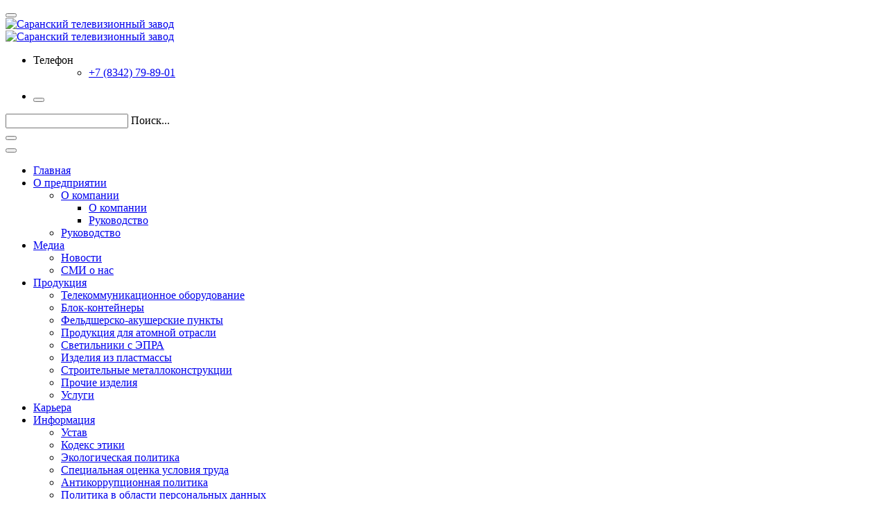

--- FILE ---
content_type: text/html; charset=UTF-8
request_url: https://saransktv.ru/comp/telecom/server-stoyki/servernye-stoyki/
body_size: 24968
content:
<!DOCTYPE html>
<html class="wide wow-animation" lang="ru">
<head>
  <meta http-equiv="Content-Type" content="text/html; charset=UTF-8" />
<meta name="keywords" content="Серверные стойки" />
<meta name="description" content="Серверные стойки купить по выгодной цене производителя АО СТЗ. Любая конструкция, минимальные сроки, быстрая доставка по России." />
<link href="/bitrix/js/main/core/css/core.min.css?15418212802854" type="text/css" rel="stylesheet" />

<script type="text/javascript" data-skip-moving="true">(function(w, d, n) {var cl = "bx-core";var ht = d.documentElement;var htc = ht ? ht.className : undefined;if (htc === undefined || htc.indexOf(cl) !== -1){return;}var ua = n.userAgent;if (/(iPad;)|(iPhone;)/i.test(ua)){cl += " bx-ios";}else if (/Android/i.test(ua)){cl += " bx-android";}cl += (/(ipad|iphone|android|mobile|touch)/i.test(ua) ? " bx-touch" : " bx-no-touch");cl += w.devicePixelRatio && w.devicePixelRatio >= 2? " bx-retina": " bx-no-retina";var ieVersion = -1;if (/AppleWebKit/.test(ua)){cl += " bx-chrome";}else if ((ieVersion = getIeVersion()) > 0){cl += " bx-ie bx-ie" + ieVersion;if (ieVersion > 7 && ieVersion < 10 && !isDoctype()){cl += " bx-quirks";}}else if (/Opera/.test(ua)){cl += " bx-opera";}else if (/Gecko/.test(ua)){cl += " bx-firefox";}if (/Macintosh/i.test(ua)){cl += " bx-mac";}ht.className = htc ? htc + " " + cl : cl;function isDoctype(){if (d.compatMode){return d.compatMode == "CSS1Compat";}return d.documentElement && d.documentElement.clientHeight;}function getIeVersion(){if (/Opera/i.test(ua) || /Webkit/i.test(ua) || /Firefox/i.test(ua) || /Chrome/i.test(ua)){return -1;}var rv = -1;if (!!(w.MSStream) && !(w.ActiveXObject) && ("ActiveXObject" in w)){rv = 11;}else if (!!d.documentMode && d.documentMode >= 10){rv = 10;}else if (!!d.documentMode && d.documentMode >= 9){rv = 9;}else if (d.attachEvent && !/Opera/.test(ua)){rv = 8;}if (rv == -1 || rv == 8){var re;if (n.appName == "Microsoft Internet Explorer"){re = new RegExp("MSIE ([0-9]+[\.0-9]*)");if (re.exec(ua) != null){rv = parseFloat(RegExp.$1);}}else if (n.appName == "Netscape"){rv = 11;re = new RegExp("Trident/.*rv:([0-9]+[\.0-9]*)");if (re.exec(ua) != null){rv = parseFloat(RegExp.$1);}}}return rv;}})(window, document, navigator);</script>


<link href="/bitrix/cache/css/tv/rti_stz/template_2004bc5d4183b427e5339268f2cf32c2/template_2004bc5d4183b427e5339268f2cf32c2_v1.css?16896866292174" type="text/css"  data-template-style="true" rel="stylesheet" />







  
  <title>Серверные стойки</title>
  
  <meta name="format-detection" content="telephone=no">
  <meta name="viewport" content="width=device-width, height=device-height, initial-scale=1.0, maximum-scale=1.0, user-scalable=0">
  <meta http-equiv="X-UA-Compatible" content="IE=edge">
  <meta charset="utf-8">
  <link rel="icon" href="/local/templates/rti_stz/images/favicon.ico" type="image/x-icon">
  <!-- Stylesheets-->
  <link rel="stylesheet" type="text/css" href="//fonts.googleapis.com/css?family=Roboto:300,400,500,600,700,900">
  <link rel="stylesheet" href="/local/templates/rti_stz/css/bootstrap.css">
  <link rel="stylesheet" href="/local/templates/rti_stz/css/style.css?v8">
  <link rel="stylesheet" href="/local/templates/rti_stz/css/fonts.css">
</head>
<!-- 123 Yandex.Metrika counter 123 -->
<noscript><div><img src="https://mc.yandex.ru/watch/75077794" style="position:absolute; left:-9999px;" alt="" /></div></noscript>
<!-- /Yandex.Metrika counter -->
<body>

<div id="panel"></div>
<div class="preloader">
  <div class="cssload-container">
    <div class="cssload-speeding-wheel"></div>
  </div>
</div>
<div class="page">
<!-- navigation -->
<header class="page-header">
<div class="rd-navbar-wrap">
<nav class="rd-navbar rd-navbar_corporate" data-layout="rd-navbar-fixed" data-sm-layout="rd-navbar-fixed" data-sm-device-layout="rd-navbar-fixed" data-md-layout="rd-navbar-fixed" data-md-device-layout="rd-navbar-fixed" data-lg-device-layout="rd-navbar-fixed" data-xl-device-layout="rd-navbar-static" data-xxl-device-layout="rd-navbar-static" data-lg-layout="rd-navbar-static" data-xl-layout="rd-navbar-static" data-xxl-layout="rd-navbar-static" data-stick-up-clone="false" data-sm-stick-up="true" data-md-stick-up="true" data-lg-stick-up="true" data-xl-stick-up="true" data-xxl-stick-up="true" data-md-stick-up-offset="60px" data-lg-stick-up-offset="145px" data-xl-stick-up-offset="145px" data-xxl-stick-up-offset="145px" data-body-class="rd-navbar-corporate-linked">
<!-- RD Navbar Panel-->
<div class="rd-navbar-panel">
<button class="rd-navbar-toggle" data-rd-navbar-toggle=".rd-navbar-nav-wrap"><span></span></button>
<!-- RD Navbar Brand-->
<div class="rd-navbar-brand rd-navbar-static--hidden"><a class="brand-name" href="/"><img src="/local/templates/rti_stz/images/logo.png" alt="Саранский телевизионный завод" width="135" height="37" srcset=""/></a></div>
</div>
<!-- RD Navbar Top Panel-->
<div class="rd-navbar-top-panel rd-navbar-top-panel_extended">
<div class="rd-navbar-top-panel__main">
  <div class="rd-navbar-top-panel__toggle rd-navbar-fixed__element-1 rd-navbar-static--hidden" data-rd-navbar-toggle=".rd-navbar-top-panel__main"><span></span></div>
  <div class="rd-navbar-top-panel__content">
    <div class="rd-navbar-top-panel__content-bottom rd-navbar-content_middle rd-navbar-content_justify">
      <!-- RD Navbar Brand-->
      <div class="rd-navbar-brand rd-navbar-fixed--hidden"><a class="brand-name" href="/"><img src="/local/templates/rti_stz/images/logo.png" alt="Саранский телевизионный завод" width="374" height="53" srcset="/local/templates/rti_stz/images/logo.png"/></a></div>
      <ul class="list-bordered">
        <!--<li>
          <div class="unit flex-row align-items-center unit-spacing-sm">
            <div class="unit-left"><span class="icon icon-md icon-primary linear-icon-map-marker"></span></div>
            <div class="unit-body">
              <dl class="list-terms-modern">
                <dt>Адрес</dt>
                <dd><a href="/contacts/">
                  Россия, Саранск, улица 1-я Промышленная 4
                </a></dd>
              </dl>
            </div>
          </div>
        </li>-->
        <li>
          <div class="unit flex-row align-items-center unit-spacing-sm">
            <div class="unit-left"><span class="icon icon-md icon-primary linear-icon-telephone"></span></div>
            <div class="unit-body">
              <dl class="list-terms-modern">
                <dt>Телефон</dt>
                <dd>
                  <ul class="list-semicolon">
                    <li><a href="tel:7(495)6129999">+7 (8342) 79-89-01</a></li>
                  </ul>
                </dd>
              </dl>
            </div>
          </div>
        </li>
        <!--<li>
          <div class="unit flex-row align-items-center unit-spacing-sm">
            
            <div class="unit-body">
              <a href="https://kronshtadt.ru/" target="_blank"><div class="button button-primary">Входит в ГК «Кронштадт»</div></a>
            </div>
          </div>
        </li>-->
      </ul>
    </div>
  </div>
</div>
</div>
<div class="rd-navbar-bottom-panel rd-navbar-search-wrap">
<!-- RD Navbar Nav-->
<div class="rd-navbar-nav-wrap rd-navbar-search_not-collapsable">
<ul class="rd-navbar-items-list rd-navbar-search_collapsable">
<li>
  <button class="rd-navbar-search__toggle rd-navbar-fixed--hidden" data-rd-navbar-toggle=".rd-navbar-search-wrap"></button>
</li>
</ul>
<!-- RD Search-->
<div class="rd-navbar-search rd-navbar-search_toggled rd-navbar-search_not-collapsable">
<form class="rd-search" action="/search/" method="GET" data-search-live="rd-search-results-live">
  <div class="form-wrap">
    <input class="form-input" id="rd-navbar-search-form-input" type="text" name="q" autocomplete="off">
    <label class="form-label" for="rd-navbar-search-form-input">Поиск...</label>
    <div class="rd-search-results-live" id="rd-search-results-live"></div>
  </div>
  <button class="rd-search__submit" type="submit"></button>
</form>
<div class="rd-navbar-fixed--hidden">
  <button class="rd-navbar-search__toggle" data-custom-toggle=".rd-navbar-search-wrap" data-custom-toggle-disable-on-blur="true"></button>
</div>
</div>
<div class="rd-navbar-search_collapsable">
<ul class="rd-navbar-nav">
											<li ><a href="/">Главная</a></li>
																	<li ><a href="#">О предприятии</a>
				<ul class="rd-navbar-dropdown">
											<li><a href="/about/" class="parent">О компании</a>
				<ul>
															<li><a href="/about/" >О компании</a></li>
																		<li><a href="/about/management/" >Руководство</a></li>
										</ul></li>											<li><a href="/about/management/" >Руководство</a></li>
										</ul></li>										<li ><a href="#">Медиа</a>
				<ul class="rd-navbar-dropdown">
															<li><a href="/media/news/" >Новости</a></li>
																		<li><a href="/media/smi/" >СМИ о нас</a></li>
										</ul></li>										<li class="active"><a href="#">Продукция</a>
				<ul class="rd-navbar-dropdown">
															<li><a href="/comp/telecom/" >Телекоммуникационное оборудование</a></li>
																		<li><a href="/comp/block/" >Блок-контейнеры</a></li>
																		<li><a href="/comp/fap/" >Фельдшерско-акушерские пункты</a></li>
																		<li><a href="/comp/atom/" >Продукция для атомной отрасли</a></li>
																		<li><a href="/comp/svet/svetilniki-s-epra/" >Светильники с ЭПРА</a></li>
																		<li><a href="/comp/plastmass/" >Изделия из пластмассы</a></li>
																		<li><a href="/comp/build/" >Строительные металлоконструкции</a></li>
																		<li><a href="/comp/other/" >Прочие изделия</a></li>
																		<li><a href="/comp/services/" >Услуги</a></li>
										</ul></li>											<li ><a href="/career/">Карьера</a></li>
																	<li ><a href="#">Информация</a>
				<ul class="rd-navbar-dropdown">
															<li><a href="/information/files/ustav2020.pdf" target='_blank'>Устав</a></li>
																		<li><a href="/information/files/codex2016.docx" target='_blank'>Кодекс этики</a></li>
																		<li><a href="/information/eco/" >Экологическая политика</a></li>
																		<li><a href="/information/spec/" >Специальная оценка условия труда</a></li>
																		<li><a href="/information/antikor/" >Антикоррупционная политика</a></li>
																		<li><a href="/information/files/Policy_PDn.pdf" >Политика в области персональных данных</a></li>
																		<li><a href="/information/files/Pamyatka_o_rabote.docx" >Памятка о работе Единой горячей линии</a></li>
										</ul></li>											<li ><a href="/purchases/">Закупки</a></li>
																		<li ><a href="/contacts/">Контакты</a></li>
							</ul>
</div>
</div>
</div>
</nav>
</div>
</header>


<section class="section parallax-container context-dark" data-parallax-img="/local/templates/rti_stz/images/mints-main-bg.jpg">
  <div class="parallax-content parallax-header">
    <div class="parallax-header__inner context-dark">
      <div class="parallax-header__content">
        <div class="container">
          <div class="row justify-content-sm-center">
            <div class="col-md-10 col-xl-8">
              <h2 class="heading-decorated">Продукция</h2>
                            <h6>Телекоммуникационное оборудование</h6>
                          </div>
          </div>
        </div>
      </div>
    </div>
  </div>
</section>


<section class="section-md bg-default">
<div class="container">

	<h1>Серверные стойки</h1>


<div class="row row-60 justify-content-sm-center">
  <div class="col-lg-8 section-divided__main">
    <section id="competencies" class="section-md post-single-body">



    
<!-- hhh -->
    
    <p>Серверные стойки предназначены для организации надежного хранения информационных ресурсов и предоставления гарантированного доступа к ним. Импортонезависимые решения на базе отечественной платформы «Эльбрус» разработаны с учетом опыта ведущих мировых производителей совместно с ЗАО «НОРСИ-ТРАНС».<br />
<br />
Система хранения данных &#40;СХД&#41; представляет собой конгломерат программного обеспечения и специализированного оборудования, предназначенный для хранения и передачи информации больших объемов. Серверные стойки производства СТЗ позволяют создать оптимальное распределение ресурсов при хранении информации на дисковых площадках.<br />
<br />
Универсальность производства позволяет реализовывать широкую гамму различных видов стоек и учитывать любые потребности заказчика.<br />
</p>

         </div>

  <!-- Right panel-->
  <div class="col-lg-4 section-divided__aside section-divided__aside-left">

    <!-- Menu-->
    <section class="section-md">

  <h5>Продукция</h5>
<ul class="list-linked comp-list-linked">
<li><a href="/comp/telecom/">Телекоммуникационное оборудование</a></li>
<li><a href="/comp/block/">Продукция для атомной отрасли</a></li>
<li><a href="/comp/svet/svetilniki-s-epra/">Светильники с ЭПРА</a></li>
<li><a href="/comp/plastmass/">Изделия из пластмасс</a></li>
<li><a href="/comp/build/">Строительные металлоконструкции</a></li>
<li><a href="/comp/services/">Услуги</a></li>    </section>

    <!-- Documents-->
    
    <!-- Photo-->
    
    <!-- Tags-->
      </div>
</div>

</div>
</section>

<!-- Brands-->

<section class="section-lg bg-default">
	<div class="container">
		<div class="row row-60 row-md-60">
			<div class="col-sm-12 text-center">
    			<h4>Наши клиенты</h4>
  			</div>

  			<div class="owl-carousel text-center" data-autoplay="true" data-items="1" data-sm-items="2" data-md-items="4" data-lg-items="5" data-xl-items="6" data-stage-padding="15" data-loop="true" data-margin="30" data-mouse-drag="false" data-dots="false">
				<div class="item link-transparent"><img src="/local/templates/rti_stz/images/partners/mo.png"/></div>
				<div class="item link-transparent"><img src="/local/templates/rti_stz/images/partners/kronstadt.png"/></div>
				<div class="item link-transparent"><img src="/local/templates/rti_stz/images/partners/sitronics.png"/></div>
				<div class="item link-transparent"><img src="/local/templates/rti_stz/images/partners/mikron.png"/></div>
				<div class="item link-transparent"><img src="/local/templates/rti_stz/images/partners/beeline.png"/></div>
				<div class="item link-transparent"><img src="/local/templates/rti_stz/images/partners/mtc.png"/></div>
				<div class="item link-transparent"><img src="/local/templates/rti_stz/images/partners/niip.png"/></div>
				<div class="item link-transparent"><img src="/local/templates/rti_stz/images/partners/aero-world.png"/></div>
				<div class="item link-transparent"><img src="/local/templates/rti_stz/images/partners/aero-bort.png"/></div>
				<div class="item link-transparent"><img src="/local/templates/rti_stz/images/partners/norsy-trans.png"/></div>
				<div class="item link-transparent"><img src="/local/templates/rti_stz/images/partners/ardatov.png"/></div>
				<div class="item link-transparent"><img src="/local/templates/rti_stz/images/partners/yaroslav-radio.png"/></div>

  			</div>
  		</div>
	</div>
</div> 
</section>


<section class="pre-footer-corporate bg-image-7 bg-overlay-darkest">
    <div class="container">
      <div class="row justify-content-sm-center justify-content-lg-start row-30 row-md-60">
        <div class="col-sm-10 col-md-6 col-lg-10 col-xl-3">
          <h6>О компании</h6>
          <p style="font-size:14px; font-weight: 100">АО «КТ-спектр» - современное, высокотехнологичное предприятие, обладающее уникальными конструкторскими, технологическими и производственными компетенциями, нацеленное на производство инновационной и импортозамещающей продукции радиоэлектронного и электротехнического назначения, обеспечивающее надежную работу ключевых отраслей экономики.</p>
        </div>
        <div class="col-sm-10 col-md-6 col-lg-3 col-xl-3" id="footer-menu">
          <h6>Меню</h6>
			<ul class="list-xxs">
	<li><a href="/">Главная</a></li>
	<li><a href="/management/">Руководство</a></li>
	<li><a href="/media/news/">Новости</a></li>
	<li><a href="/comp/services/">Услуги</a></li>
	<li><a href="/contacts/">Контакты</a></li>
</ul>
        </div>
        <div class="col-sm-10 col-md-6 col-lg-5 col-xl-3" id="footer-last-news">
          <h6>Последние новости</h6>
          <ul class="list-xs">
        <li id="bx_3218110189_16408">
      <article class="comment-minimal">
        <p class="comment-minimal__author">13.05.2025</p>
        <p class="comment-minimal__link"><a href="/media/news/miting-9-may-2025/">Торжественный митинг в честь 80-летия Великой Победы</a></p>
      </article>
    </li>
        <li id="bx_3218110189_16401">
      <article class="comment-minimal">
        <p class="comment-minimal__author">08.05.2025</p>
        <p class="comment-minimal__link"><a href="/media/news/s-dnem-pobedy/">С Днем победы!</a></p>
      </article>
    </li>
</ul>        </div>
        <div class="col-sm-10 col-md-6 col-lg-4 col-xl-3" id="footer-address">
          <h6>Контакты</h6>
          <ul class="list-xs">

            <li>
              <dl class="list-terms-minimal">
                <dt>Телефоны</dt>
                <dd>
                  <ul class="list-semicolon">
                    <li><a href="tel:+74957238380">7 (8342) 79-89-01</a></li>

                  </ul>
                </dd>
              </dl>
            </li>
            <li>
              <dl class="list-terms-minimal">
                <dt>Факс</dt>
                <dd>+7 (8342) 79-89-39</dd>
              </dl>
            </li>                
            <li>
              <dl class="list-terms-minimal">
                <dt>E-mail</dt>
                <dd><a href="mailto:main@saransktv.ru">main@saransktv.ru</a></dd>
              </dl>
            </li>
          </ul>
          <br>
			<a href="/hotline/" target="_blank"><div class="button button-primary">Горячая линия</div></a>
        </div>
      </div>
    </div>
</section>
<footer class="footer-corporate bg-gray-darkest">
	<div class="container">
	  <div class="footer-corporate__inner">
	    <p class="rights">&nbsp;©&nbsp;АО «КТ-спектр», <span id="copyright-year"></span></p>
	    
		<ul class="list-inline-sm">
	                            <li><noindex><a class="icon icon-sm icon-primary fa fa-vk" href="https://vk.com/zavodstz/" rel="nofollow" target="_blank"></a></noindex></li>
        		</ul>
	  </div>
	</div>
</footer>
</div>
<script type="text/javascript">if(!window.BX)window.BX={};if(!window.BX.message)window.BX.message=function(mess){if(typeof mess==='object'){for(let i in mess) {BX.message[i]=mess[i];} return true;}};</script>
<script type="text/javascript">(window.BX||top.BX).message({'JS_CORE_LOADING':'Загрузка...','JS_CORE_NO_DATA':'- Нет данных -','JS_CORE_WINDOW_CLOSE':'Закрыть','JS_CORE_WINDOW_EXPAND':'Развернуть','JS_CORE_WINDOW_NARROW':'Свернуть в окно','JS_CORE_WINDOW_SAVE':'Сохранить','JS_CORE_WINDOW_CANCEL':'Отменить','JS_CORE_WINDOW_CONTINUE':'Продолжить','JS_CORE_H':'ч','JS_CORE_M':'м','JS_CORE_S':'с','JSADM_AI_HIDE_EXTRA':'Скрыть лишние','JSADM_AI_ALL_NOTIF':'Показать все','JSADM_AUTH_REQ':'Требуется авторизация!','JS_CORE_WINDOW_AUTH':'Войти','JS_CORE_IMAGE_FULL':'Полный размер'});</script><script type="text/javascript" src="/bitrix/js/main/core/core.min.js?1687162916252095"></script><script>BX.setJSList(['/bitrix/js/main/core/core_ajax.js','/bitrix/js/main/core/core_promise.js','/bitrix/js/main/polyfill/promise/js/promise.js','/bitrix/js/main/loadext/loadext.js','/bitrix/js/main/loadext/extension.js','/bitrix/js/main/polyfill/promise/js/promise.js','/bitrix/js/main/polyfill/find/js/find.js','/bitrix/js/main/polyfill/includes/js/includes.js','/bitrix/js/main/polyfill/matches/js/matches.js','/bitrix/js/ui/polyfill/closest/js/closest.js','/bitrix/js/main/polyfill/fill/main.polyfill.fill.js','/bitrix/js/main/polyfill/find/js/find.js','/bitrix/js/main/polyfill/matches/js/matches.js','/bitrix/js/main/polyfill/core/dist/polyfill.bundle.js','/bitrix/js/main/core/core.js','/bitrix/js/main/polyfill/intersectionobserver/js/intersectionobserver.js','/bitrix/js/main/lazyload/dist/lazyload.bundle.js','/bitrix/js/main/polyfill/core/dist/polyfill.bundle.js','/bitrix/js/main/parambag/dist/parambag.bundle.js']);
BX.setCSSList(['/bitrix/js/main/core/css/core.css','/bitrix/js/main/lazyload/dist/lazyload.bundle.css','/bitrix/js/main/parambag/dist/parambag.bundle.css']);</script>
<script type="text/javascript">(window.BX||top.BX).message({'LANGUAGE_ID':'ru','FORMAT_DATE':'DD.MM.YYYY','FORMAT_DATETIME':'DD.MM.YYYY HH:MI:SS','COOKIE_PREFIX':'rti','SERVER_TZ_OFFSET':'10800','SITE_ID':'tv','SITE_DIR':'/','USER_ID':'','SERVER_TIME':'1768713744','USER_TZ_OFFSET':'0','USER_TZ_AUTO':'Y','bitrix_sessid':'1752112e6f78e9c9c3514d65c1116f61'});</script><script type="text/javascript"  src="/bitrix/cache/js/tv/rti_stz/kernel_main/kernel_main_v1.js?1687162952160316"></script>
<script type="text/javascript"  src="/bitrix/cache/js/tv/rti_stz/kernel_main_polyfill_customevent/kernel_main_polyfill_customevent_v1.js?16871629521051"></script>
<script type="text/javascript" src="/bitrix/js/ui/dexie/dist/dexie.bitrix.bundle.min.js?159412300260291"></script>
<script type="text/javascript" src="/bitrix/js/main/core/core_ls.min.js?15418212807365"></script>
<script type="text/javascript" src="/bitrix/js/main/core/core_frame_cache.min.js?168716291610532"></script>
<script type="text/javascript">BX.setJSList(['/bitrix/js/main/core/core_fx.js','/bitrix/js/main/pageobject/pageobject.js','/bitrix/js/main/core/core_window.js','/bitrix/js/main/date/main.date.js','/bitrix/js/main/core/core_date.js','/bitrix/js/main/utils.js','/bitrix/js/main/polyfill/customevent/main.polyfill.customevent.js']);</script>
<script type="text/javascript">BX.setCSSList(['/local/templates/rti_stz/template_styles.css']);</script>


<script type="text/javascript">var _ba = _ba || []; _ba.push(["aid", "cb1fc49551fd9619871e1f9a5ee0526d"]); _ba.push(["host", "saransktv.ru"]); (function() {var ba = document.createElement("script"); ba.type = "text/javascript"; ba.async = true;ba.src = (document.location.protocol == "https:" ? "https://" : "http://") + "bitrix.info/ba.js";var s = document.getElementsByTagName("script")[0];s.parentNode.insertBefore(ba, s);})();</script>


<script type="text/javascript" >
   (function(m,e,t,r,i,k,a){m[i]=m[i]||function(){(m[i].a=m[i].a||[]).push(arguments)};
   m[i].l=1*new Date();k=e.createElement(t),a=e.getElementsByTagName(t)[0],k.async=1,k.src=r,a.parentNode.insertBefore(k,a)})
   (window, document, "script", "https://mc.yandex.ru/metrika/tag.js", "ym");

   ym(75077794, "init", {
        clickmap:true,
        trackLinks:true,
        accurateTrackBounce:true,
        webvisor:true
   });
</script>
<script src="/local/templates/rti_stz/js/core.min.js"></script>
<script src="/local/templates/rti_stz/js/script.js"></script>
</body>
</html>